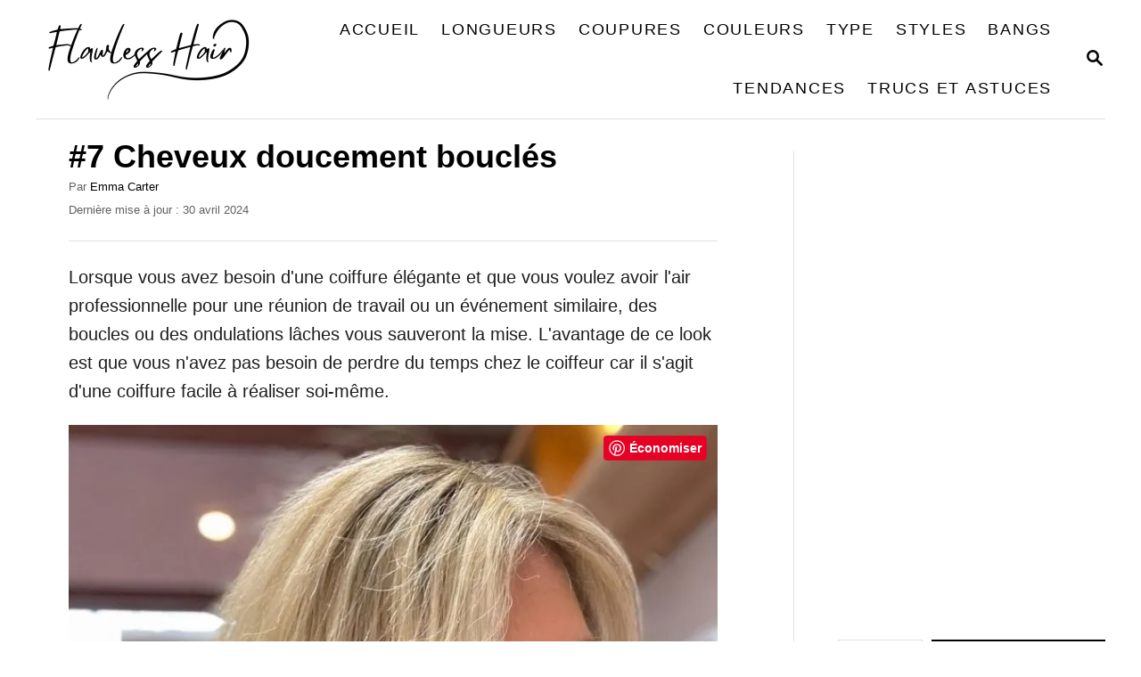

--- FILE ---
content_type: text/html; charset=UTF-8
request_url: https://flawlesshair.com/fr/7-cheveux-doucement-boucles/
body_size: 15121
content:
<!DOCTYPE html><html lang="fr-FR" prefix="og: https://ogp.me/ns#">
	<head>
				<meta charset="UTF-8">
		<meta name="viewport" content="width=device-width, initial-scale=1.0">
		<meta http-equiv="X-UA-Compatible" content="ie=edge">
		<!-- Hubbub v.1.35.1 https://morehubbub.com/ -->
<meta property="og:locale" content="fr_FR" />
<meta property="og:type" content="article" />
<meta property="og:title" content="#7 Cheveux doucement bouclés" />
<meta property="og:description" content="Lorsque vous avez besoin d&#039;une coiffure élégante et que vous voulez avoir l&#039;air professionnelle pour une réunion de travail ou un événement similaire, des boucles ou des ondulations lâches vous sauveront la mise. Ce qui est bien avec ce look, c&#039;est que" />
<meta property="og:url" content="https://flawlesshair.com/fr/7-cheveux-doucement-boucles/" />
<meta property="og:site_name" content="Des cheveux impeccables" />
<meta property="og:updated_time" content="2024-04-30T12:04:19+00:00" />
<meta property="article:published_time" content="2023-04-30T12:03:00+00:00" />
<meta property="article:modified_time" content="2024-04-30T12:04:19+00:00" />
<meta name="twitter:card" content="summary_large_image" />
<meta name="twitter:title" content="#7 Cheveux doucement bouclés" />
<meta name="twitter:description" content="Lorsque vous avez besoin d&#039;une coiffure élégante et que vous voulez avoir l&#039;air professionnelle pour une réunion de travail ou un événement similaire, des boucles ou des ondulations lâches vous sauveront la mise. Ce qui est bien avec ce look, c&#039;est que" />
<meta class="flipboard-article" content="Whenever you need an elegant hairstyle and want to look professional for a work gathering or some similar event, loose curls or waves will save the day. The good thing about this look is that" />
<!-- Hubbub v.1.35.1 https://morehubbub.com/ -->

<!-- Optimisation des moteurs de recherche par Rank Math - https://rankmath.com/ -->
<title>#7 Cheveux bouclés en douceur - Cheveux impeccables</title>
<meta name="description" content="Lorsque vous avez besoin d&#039;une coiffure élégante et que vous voulez avoir l&#039;air professionnelle pour une réunion de travail ou un événement similaire, des boucles ou des ondulations lâches vous sauveront la mise. Les"/>
<meta name="robots" content="index, follow, max-snippet:-1, max-video-preview:-1, max-image-preview:large"/>
<link rel="canonical" href="https://flawlesshair.com/fr/7-cheveux-doucement-boucles/" />
<meta property="og:locale" content="fr_FR" />
<meta property="og:type" content="article" />
<meta property="og:title" content="#7 Cheveux bouclés en douceur - Cheveux impeccables" />
<meta property="og:description" content="Lorsque vous avez besoin d&#039;une coiffure élégante et que vous voulez avoir l&#039;air professionnelle pour une réunion de travail ou un événement similaire, des boucles ou des ondulations lâches vous sauveront la mise. Les" />
<meta property="og:url" content="https://flawlesshair.com/fr/7-cheveux-doucement-boucles/" />
<meta property="og:site_name" content="Des cheveux impeccables" />
<meta property="article:section" content="Non classé" />
<meta property="og:updated_time" content="2024-04-30T12:04:19+02:00" />
<meta property="og:image" content="https://flawlesshair.com/wp-content/uploads/2023/11/Softly-Curled-Hair.jpg" />
<meta property="og:image:secure_url" content="https://flawlesshair.com/wp-content/uploads/2023/11/Softly-Curled-Hair.jpg" />
<meta property="og:image:width" content="1080" />
<meta property="og:image:height" content="1350" />
<meta property="og:image:alt" content="Des cheveux doucement bouclés" />
<meta property="og:image:type" content="image/jpeg" />
<meta property="article:published_time" content="2023-04-30T12:03:00+02:00" />
<meta property="article:modified_time" content="2024-04-30T12:04:19+02:00" />
<meta name="twitter:card" content="summary_large_image" />
<meta name="twitter:title" content="#7 Cheveux bouclés en douceur - Cheveux impeccables" />
<meta name="twitter:description" content="Lorsque vous avez besoin d&#039;une coiffure élégante et que vous voulez avoir l&#039;air professionnelle pour une réunion de travail ou un événement similaire, des boucles ou des ondulations lâches vous sauveront la mise. Les" />
<meta name="twitter:image" content="https://flawlesshair.com/wp-content/uploads/2023/11/Softly-Curled-Hair.jpg" />
<meta name="twitter:label1" content="Écrit par" />
<meta name="twitter:data1" content="Emma Carter" />
<meta name="twitter:label2" content="Temps de lecture" />
<meta name="twitter:data2" content="Moins d’une minute" />
<script type="application/ld+json" class="rank-math-schema">{
    "@context": "https:\/\/schema.org",
    "@graph": [
        {
            "@type": [
                "Person",
                "Organization"
            ],
            "@id": "https:\/\/flawlesshair.com\/fr\/#person",
            "name": "amar"
        },
        {
            "@type": "WebSite",
            "@id": "https:\/\/flawlesshair.com\/fr\/#website",
            "url": "https:\/\/flawlesshair.com\/fr",
            "name": "Des cheveux impeccables",
            "publisher": {
                "@id": "https:\/\/flawlesshair.com\/fr\/#person"
            },
            "inLanguage": "fr-FR"
        },
        {
            "@type": "ImageObject",
            "@id": "https:\/\/flawlesshair.com\/wp-content\/uploads\/2023\/11\/Softly-Curled-Hair.jpg",
            "url": "https:\/\/flawlesshair.com\/wp-content\/uploads\/2023\/11\/Softly-Curled-Hair.jpg",
            "width": "200",
            "height": "200",
            "inLanguage": "fr-FR"
        },
        {
            "@type": "WebPage",
            "@id": "https:\/\/flawlesshair.com\/fr\/7-cheveux-doucement-boucles\/#webpage",
            "url": "https:\/\/flawlesshair.com\/fr\/7-cheveux-doucement-boucles\/",
            "name": "#7 Cheveux boucl\u00e9s en douceur - Cheveux impeccables",
            "datePublished": "2023-04-30T12:03:00+02:00",
            "dateModified": "2024-04-30T12:04:19+02:00",
            "isPartOf": {
                "@id": "https:\/\/flawlesshair.com\/fr\/#website"
            },
            "primaryImageOfPage": {
                "@id": "https:\/\/flawlesshair.com\/wp-content\/uploads\/2023\/11\/Softly-Curled-Hair.jpg"
            },
            "inLanguage": "fr-FR"
        },
        {
            "@type": "Person",
            "@id": "https:\/\/flawlesshair.com\/fr\/author\/emma\/",
            "name": "Emma Carter",
            "url": "https:\/\/flawlesshair.com\/fr\/author\/emma\/",
            "image": {
                "@type": "ImageObject",
                "@id": "https:\/\/secure.gravatar.com\/avatar\/f98f399463077fd04ac1e6f1238e71df416f3f052ce7907bb20762b192203e37?s=96&amp;d=mm&amp;r=g",
                "url": "https:\/\/secure.gravatar.com\/avatar\/f98f399463077fd04ac1e6f1238e71df416f3f052ce7907bb20762b192203e37?s=96&amp;d=mm&amp;r=g",
                "caption": "Emma Carter",
                "inLanguage": "fr-FR"
            }
        },
        {
            "@type": "BlogPosting",
            "headline": "#7 Softly Curled Hair - Flawless Hair",
            "datePublished": "2023-04-30T12:03:00+02:00",
            "dateModified": "2024-04-30T12:04:19+02:00",
            "articleSection": "Uncategorized",
            "author": {
                "@id": "https:\/\/flawlesshair.com\/fr\/author\/emma\/",
                "name": "Emma Carter"
            },
            "publisher": {
                "@id": "https:\/\/flawlesshair.com\/fr\/#person"
            },
            "description": "Lorsque vous avez besoin d'une coiffure \u00e9l\u00e9gante et que vous voulez avoir l'air professionnelle pour une r\u00e9union de travail ou un \u00e9v\u00e9nement similaire, des boucles ou des ondulations l\u00e2ches vous sauveront la mise. Les",
            "name": "#7 Cheveux boucl\u00e9s en douceur - Cheveux impeccables",
            "@id": "https:\/\/flawlesshair.com\/fr\/7-cheveux-doucement-boucles\/#richSnippet",
            "isPartOf": {
                "@id": "https:\/\/flawlesshair.com\/fr\/7-cheveux-doucement-boucles\/#webpage"
            },
            "image": {
                "@id": "https:\/\/flawlesshair.com\/wp-content\/uploads\/2023\/11\/Softly-Curled-Hair.jpg"
            },
            "inLanguage": "fr-FR",
            "mainEntityOfPage": {
                "@id": "https:\/\/flawlesshair.com\/fr\/7-cheveux-doucement-boucles\/#webpage"
            }
        }
    ]
}</script>
<!-- /Extension Rank Math WordPress SEO -->

<link rel='dns-prefetch' href='//scripts.mediavine.com' />
<link rel='dns-prefetch' href='//www.googletagmanager.com' />
<link rel="alternate" type="application/rss+xml" title="Flawless Hair &raquo; Flux" href="https://flawlesshair.com/fr/feed/" />
<link rel="alternate" type="application/rss+xml" title="Flawless Hair &raquo; Flux des commentaires" href="https://flawlesshair.com/fr/comments/feed/" />
<link rel="alternate" title="oEmbed (JSON)" type="application/json+oembed" href="https://flawlesshair.com/fr/wp-json/oembed/1.0/embed?url=https%3A%2F%2Fflawlesshair.com%2Ffr%2F7-cheveux-doucement-boucles%2F" />
<link rel="alternate" title="oEmbed (XML)" type="text/xml+oembed" href="https://flawlesshair.com/fr/wp-json/oembed/1.0/embed?url=https%3A%2F%2Fflawlesshair.com%2Ffr%2F7-cheveux-doucement-boucles%2F&#038;format=xml" />
<style type="text/css" id="mv-trellis-custom-css">:root{--mv-trellis-color-link:var(--mv-trellis-color-primary);--mv-trellis-color-link-hover:var(--mv-trellis-color-secondary);--mv-trellis-font-body:system,BlinkMacSystemFont,-apple-system,".SFNSText-Regular","San Francisco","Roboto","Segoe UI","Helvetica Neue","Lucida Grande",sans-serif;--mv-trellis-font-heading:system,BlinkMacSystemFont,-apple-system,".SFNSText-Regular","San Francisco","Roboto","Segoe UI","Helvetica Neue","Lucida Grande",sans-serif;--mv-trellis-font-size-ex-sm:0.83375rem;--mv-trellis-font-size-sm:1.09375rem;--mv-trellis-font-size:1.25rem;--mv-trellis-font-size-lg:1.40625rem;--mv-trellis-color-primary:#000000;--mv-trellis-color-secondary:#5c5b5b;--mv-trellis-max-logo-size:100px;--mv-trellis-gutter-small:6px;--mv-trellis-gutter:12px;--mv-trellis-gutter-double:24px;--mv-trellis-gutter-large:24px;--mv-trellis-h1-font-color:#000000;--mv-trellis-h1-font-size:2.25rem;}</style><style id='wp-img-auto-sizes-contain-inline-css' type='text/css'>
img:is([sizes=auto i],[sizes^="auto," i]){contain-intrinsic-size:3000px 1500px}
/*# sourceURL=wp-img-auto-sizes-contain-inline-css */
</style>
<style id='wp-block-library-inline-css' type='text/css'>
:root{--wp-block-synced-color:#7a00df;--wp-block-synced-color--rgb:122,0,223;--wp-bound-block-color:var(--wp-block-synced-color);--wp-editor-canvas-background:#ddd;--wp-admin-theme-color:#007cba;--wp-admin-theme-color--rgb:0,124,186;--wp-admin-theme-color-darker-10:#006ba1;--wp-admin-theme-color-darker-10--rgb:0,107,160.5;--wp-admin-theme-color-darker-20:#005a87;--wp-admin-theme-color-darker-20--rgb:0,90,135;--wp-admin-border-width-focus:2px}@media (min-resolution:192dpi){:root{--wp-admin-border-width-focus:1.5px}}.wp-element-button{cursor:pointer}:root .has-very-light-gray-background-color{background-color:#eee}:root .has-very-dark-gray-background-color{background-color:#313131}:root .has-very-light-gray-color{color:#eee}:root .has-very-dark-gray-color{color:#313131}:root .has-vivid-green-cyan-to-vivid-cyan-blue-gradient-background{background:linear-gradient(135deg,#00d084,#0693e3)}:root .has-purple-crush-gradient-background{background:linear-gradient(135deg,#34e2e4,#4721fb 50%,#ab1dfe)}:root .has-hazy-dawn-gradient-background{background:linear-gradient(135deg,#faaca8,#dad0ec)}:root .has-subdued-olive-gradient-background{background:linear-gradient(135deg,#fafae1,#67a671)}:root .has-atomic-cream-gradient-background{background:linear-gradient(135deg,#fdd79a,#004a59)}:root .has-nightshade-gradient-background{background:linear-gradient(135deg,#330968,#31cdcf)}:root .has-midnight-gradient-background{background:linear-gradient(135deg,#020381,#2874fc)}:root{--wp--preset--font-size--normal:16px;--wp--preset--font-size--huge:42px}.has-regular-font-size{font-size:1em}.has-larger-font-size{font-size:2.625em}.has-normal-font-size{font-size:var(--wp--preset--font-size--normal)}.has-huge-font-size{font-size:var(--wp--preset--font-size--huge)}.has-text-align-center{text-align:center}.has-text-align-left{text-align:left}.has-text-align-right{text-align:right}.has-fit-text{white-space:nowrap!important}#end-resizable-editor-section{display:none}.aligncenter{clear:both}.items-justified-left{justify-content:flex-start}.items-justified-center{justify-content:center}.items-justified-right{justify-content:flex-end}.items-justified-space-between{justify-content:space-between}.screen-reader-text{border:0;clip-path:inset(50%);height:1px;margin:-1px;overflow:hidden;padding:0;position:absolute;width:1px;word-wrap:normal!important}.screen-reader-text:focus{background-color:#ddd;clip-path:none;color:#444;display:block;font-size:1em;height:auto;left:5px;line-height:normal;padding:15px 23px 14px;text-decoration:none;top:5px;width:auto;z-index:100000}html :where(.has-border-color){border-style:solid}html :where([style*=border-top-color]){border-top-style:solid}html :where([style*=border-right-color]){border-right-style:solid}html :where([style*=border-bottom-color]){border-bottom-style:solid}html :where([style*=border-left-color]){border-left-style:solid}html :where([style*=border-width]){border-style:solid}html :where([style*=border-top-width]){border-top-style:solid}html :where([style*=border-right-width]){border-right-style:solid}html :where([style*=border-bottom-width]){border-bottom-style:solid}html :where([style*=border-left-width]){border-left-style:solid}html :where(img[class*=wp-image-]){height:auto;max-width:100%}:where(figure){margin:0 0 1em}html :where(.is-position-sticky){--wp-admin--admin-bar--position-offset:var(--wp-admin--admin-bar--height,0px)}@media screen and (max-width:600px){html :where(.is-position-sticky){--wp-admin--admin-bar--position-offset:0px}}

/*# sourceURL=wp-block-library-inline-css */
</style><style id='wp-block-image-inline-css' type='text/css'>
.wp-block-image>a,.wp-block-image>figure>a{display:inline-block}.wp-block-image img{box-sizing:border-box;height:auto;max-width:100%;vertical-align:bottom}@media not (prefers-reduced-motion){.wp-block-image img.hide{visibility:hidden}.wp-block-image img.show{animation:show-content-image .4s}}.wp-block-image[style*=border-radius] img,.wp-block-image[style*=border-radius]>a{border-radius:inherit}.wp-block-image.has-custom-border img{box-sizing:border-box}.wp-block-image.aligncenter{text-align:center}.wp-block-image.alignfull>a,.wp-block-image.alignwide>a{width:100%}.wp-block-image.alignfull img,.wp-block-image.alignwide img{height:auto;width:100%}.wp-block-image .aligncenter,.wp-block-image .alignleft,.wp-block-image .alignright,.wp-block-image.aligncenter,.wp-block-image.alignleft,.wp-block-image.alignright{display:table}.wp-block-image .aligncenter>figcaption,.wp-block-image .alignleft>figcaption,.wp-block-image .alignright>figcaption,.wp-block-image.aligncenter>figcaption,.wp-block-image.alignleft>figcaption,.wp-block-image.alignright>figcaption{caption-side:bottom;display:table-caption}.wp-block-image .alignleft{float:left;margin:.5em 1em .5em 0}.wp-block-image .alignright{float:right;margin:.5em 0 .5em 1em}.wp-block-image .aligncenter{margin-left:auto;margin-right:auto}.wp-block-image :where(figcaption){margin-bottom:1em;margin-top:.5em}.wp-block-image.is-style-circle-mask img{border-radius:9999px}@supports ((-webkit-mask-image:none) or (mask-image:none)) or (-webkit-mask-image:none){.wp-block-image.is-style-circle-mask img{border-radius:0;-webkit-mask-image:url('data:image/svg+xml;utf8,<svg viewBox="0 0 100 100" xmlns="http://www.w3.org/2000/svg"><circle cx="50" cy="50" r="50"/></svg>');mask-image:url('data:image/svg+xml;utf8,<svg viewBox="0 0 100 100" xmlns="http://www.w3.org/2000/svg"><circle cx="50" cy="50" r="50"/></svg>');mask-mode:alpha;-webkit-mask-position:center;mask-position:center;-webkit-mask-repeat:no-repeat;mask-repeat:no-repeat;-webkit-mask-size:contain;mask-size:contain}}:root :where(.wp-block-image.is-style-rounded img,.wp-block-image .is-style-rounded img){border-radius:9999px}.wp-block-image figure{margin:0}.wp-lightbox-container{display:flex;flex-direction:column;position:relative}.wp-lightbox-container img{cursor:zoom-in}.wp-lightbox-container img:hover+button{opacity:1}.wp-lightbox-container button{align-items:center;backdrop-filter:blur(16px) saturate(180%);background-color:#5a5a5a40;border:none;border-radius:4px;cursor:zoom-in;display:flex;height:20px;justify-content:center;opacity:0;padding:0;position:absolute;right:16px;text-align:center;top:16px;width:20px;z-index:100}@media not (prefers-reduced-motion){.wp-lightbox-container button{transition:opacity .2s ease}}.wp-lightbox-container button:focus-visible{outline:3px auto #5a5a5a40;outline:3px auto -webkit-focus-ring-color;outline-offset:3px}.wp-lightbox-container button:hover{cursor:pointer;opacity:1}.wp-lightbox-container button:focus{opacity:1}.wp-lightbox-container button:focus,.wp-lightbox-container button:hover,.wp-lightbox-container button:not(:hover):not(:active):not(.has-background){background-color:#5a5a5a40;border:none}.wp-lightbox-overlay{box-sizing:border-box;cursor:zoom-out;height:100vh;left:0;overflow:hidden;position:fixed;top:0;visibility:hidden;width:100%;z-index:100000}.wp-lightbox-overlay .close-button{align-items:center;cursor:pointer;display:flex;justify-content:center;min-height:40px;min-width:40px;padding:0;position:absolute;right:calc(env(safe-area-inset-right) + 16px);top:calc(env(safe-area-inset-top) + 16px);z-index:5000000}.wp-lightbox-overlay .close-button:focus,.wp-lightbox-overlay .close-button:hover,.wp-lightbox-overlay .close-button:not(:hover):not(:active):not(.has-background){background:none;border:none}.wp-lightbox-overlay .lightbox-image-container{height:var(--wp--lightbox-container-height);left:50%;overflow:hidden;position:absolute;top:50%;transform:translate(-50%,-50%);transform-origin:top left;width:var(--wp--lightbox-container-width);z-index:9999999999}.wp-lightbox-overlay .wp-block-image{align-items:center;box-sizing:border-box;display:flex;height:100%;justify-content:center;margin:0;position:relative;transform-origin:0 0;width:100%;z-index:3000000}.wp-lightbox-overlay .wp-block-image img{height:var(--wp--lightbox-image-height);min-height:var(--wp--lightbox-image-height);min-width:var(--wp--lightbox-image-width);width:var(--wp--lightbox-image-width)}.wp-lightbox-overlay .wp-block-image figcaption{display:none}.wp-lightbox-overlay button{background:none;border:none}.wp-lightbox-overlay .scrim{background-color:#fff;height:100%;opacity:.9;position:absolute;width:100%;z-index:2000000}.wp-lightbox-overlay.active{visibility:visible}@media not (prefers-reduced-motion){.wp-lightbox-overlay.active{animation:turn-on-visibility .25s both}.wp-lightbox-overlay.active img{animation:turn-on-visibility .35s both}.wp-lightbox-overlay.show-closing-animation:not(.active){animation:turn-off-visibility .35s both}.wp-lightbox-overlay.show-closing-animation:not(.active) img{animation:turn-off-visibility .25s both}.wp-lightbox-overlay.zoom.active{animation:none;opacity:1;visibility:visible}.wp-lightbox-overlay.zoom.active .lightbox-image-container{animation:lightbox-zoom-in .4s}.wp-lightbox-overlay.zoom.active .lightbox-image-container img{animation:none}.wp-lightbox-overlay.zoom.active .scrim{animation:turn-on-visibility .4s forwards}.wp-lightbox-overlay.zoom.show-closing-animation:not(.active){animation:none}.wp-lightbox-overlay.zoom.show-closing-animation:not(.active) .lightbox-image-container{animation:lightbox-zoom-out .4s}.wp-lightbox-overlay.zoom.show-closing-animation:not(.active) .lightbox-image-container img{animation:none}.wp-lightbox-overlay.zoom.show-closing-animation:not(.active) .scrim{animation:turn-off-visibility .4s forwards}}@keyframes show-content-image{0%{visibility:hidden}99%{visibility:hidden}to{visibility:visible}}@keyframes turn-on-visibility{0%{opacity:0}to{opacity:1}}@keyframes turn-off-visibility{0%{opacity:1;visibility:visible}99%{opacity:0;visibility:visible}to{opacity:0;visibility:hidden}}@keyframes lightbox-zoom-in{0%{transform:translate(calc((-100vw + var(--wp--lightbox-scrollbar-width))/2 + var(--wp--lightbox-initial-left-position)),calc(-50vh + var(--wp--lightbox-initial-top-position))) scale(var(--wp--lightbox-scale))}to{transform:translate(-50%,-50%) scale(1)}}@keyframes lightbox-zoom-out{0%{transform:translate(-50%,-50%) scale(1);visibility:visible}99%{visibility:visible}to{transform:translate(calc((-100vw + var(--wp--lightbox-scrollbar-width))/2 + var(--wp--lightbox-initial-left-position)),calc(-50vh + var(--wp--lightbox-initial-top-position))) scale(var(--wp--lightbox-scale));visibility:hidden}}
/*# sourceURL=https://flawlesshair.com/wp-includes/blocks/image/style.min.css */
</style>
<style id='wp-block-search-inline-css' type='text/css'>
.wp-block-search__button{margin-left:10px;word-break:normal}.wp-block-search__button.has-icon{line-height:0}.wp-block-search__button svg{height:1.25em;min-height:24px;min-width:24px;width:1.25em;fill:currentColor;vertical-align:text-bottom}:where(.wp-block-search__button){border:1px solid #ccc;padding:6px 10px}.wp-block-search__inside-wrapper{display:flex;flex:auto;flex-wrap:nowrap;max-width:100%}.wp-block-search__label{width:100%}.wp-block-search.wp-block-search__button-only .wp-block-search__button{box-sizing:border-box;display:flex;flex-shrink:0;justify-content:center;margin-left:0;max-width:100%}.wp-block-search.wp-block-search__button-only .wp-block-search__inside-wrapper{min-width:0!important;transition-property:width}.wp-block-search.wp-block-search__button-only .wp-block-search__input{flex-basis:100%;transition-duration:.3s}.wp-block-search.wp-block-search__button-only.wp-block-search__searchfield-hidden,.wp-block-search.wp-block-search__button-only.wp-block-search__searchfield-hidden .wp-block-search__inside-wrapper{overflow:hidden}.wp-block-search.wp-block-search__button-only.wp-block-search__searchfield-hidden .wp-block-search__input{border-left-width:0!important;border-right-width:0!important;flex-basis:0;flex-grow:0;margin:0;min-width:0!important;padding-left:0!important;padding-right:0!important;width:0!important}:where(.wp-block-search__input){appearance:none;border:1px solid #949494;flex-grow:1;font-family:inherit;font-size:inherit;font-style:inherit;font-weight:inherit;letter-spacing:inherit;line-height:inherit;margin-left:0;margin-right:0;min-width:3rem;padding:8px;text-decoration:unset!important;text-transform:inherit}:where(.wp-block-search__button-inside .wp-block-search__inside-wrapper){background-color:#fff;border:1px solid #949494;box-sizing:border-box;padding:4px}:where(.wp-block-search__button-inside .wp-block-search__inside-wrapper) .wp-block-search__input{border:none;border-radius:0;padding:0 4px}:where(.wp-block-search__button-inside .wp-block-search__inside-wrapper) .wp-block-search__input:focus{outline:none}:where(.wp-block-search__button-inside .wp-block-search__inside-wrapper) :where(.wp-block-search__button){padding:4px 8px}.wp-block-search.aligncenter .wp-block-search__inside-wrapper{margin:auto}.wp-block[data-align=right] .wp-block-search.wp-block-search__button-only .wp-block-search__inside-wrapper{float:right}
/*# sourceURL=https://flawlesshair.com/wp-includes/blocks/search/style.min.css */
</style>
<style id='wp-block-group-inline-css' type='text/css'>
.wp-block-group{box-sizing:border-box}:where(.wp-block-group.wp-block-group-is-layout-constrained){position:relative}
/*# sourceURL=https://flawlesshair.com/wp-includes/blocks/group/style.min.css */
</style>
<style id='wp-block-paragraph-inline-css' type='text/css'>
.is-small-text{font-size:.875em}.is-regular-text{font-size:1em}.is-large-text{font-size:2.25em}.is-larger-text{font-size:3em}.has-drop-cap:not(:focus):first-letter{float:left;font-size:8.4em;font-style:normal;font-weight:100;line-height:.68;margin:.05em .1em 0 0;text-transform:uppercase}body.rtl .has-drop-cap:not(:focus):first-letter{float:none;margin-left:.1em}p.has-drop-cap.has-background{overflow:hidden}:root :where(p.has-background){padding:1.25em 2.375em}:where(p.has-text-color:not(.has-link-color)) a{color:inherit}p.has-text-align-left[style*="writing-mode:vertical-lr"],p.has-text-align-right[style*="writing-mode:vertical-rl"]{rotate:180deg}
/*# sourceURL=https://flawlesshair.com/wp-includes/blocks/paragraph/style.min.css */
</style>
<style id='global-styles-inline-css' type='text/css'>
:root{--wp--preset--aspect-ratio--square: 1;--wp--preset--aspect-ratio--4-3: 4/3;--wp--preset--aspect-ratio--3-4: 3/4;--wp--preset--aspect-ratio--3-2: 3/2;--wp--preset--aspect-ratio--2-3: 2/3;--wp--preset--aspect-ratio--16-9: 16/9;--wp--preset--aspect-ratio--9-16: 9/16;--wp--preset--color--black: #000000;--wp--preset--color--cyan-bluish-gray: #abb8c3;--wp--preset--color--white: #ffffff;--wp--preset--color--pale-pink: #f78da7;--wp--preset--color--vivid-red: #cf2e2e;--wp--preset--color--luminous-vivid-orange: #ff6900;--wp--preset--color--luminous-vivid-amber: #fcb900;--wp--preset--color--light-green-cyan: #7bdcb5;--wp--preset--color--vivid-green-cyan: #00d084;--wp--preset--color--pale-cyan-blue: #8ed1fc;--wp--preset--color--vivid-cyan-blue: #0693e3;--wp--preset--color--vivid-purple: #9b51e0;--wp--preset--gradient--vivid-cyan-blue-to-vivid-purple: linear-gradient(135deg,rgb(6,147,227) 0%,rgb(155,81,224) 100%);--wp--preset--gradient--light-green-cyan-to-vivid-green-cyan: linear-gradient(135deg,rgb(122,220,180) 0%,rgb(0,208,130) 100%);--wp--preset--gradient--luminous-vivid-amber-to-luminous-vivid-orange: linear-gradient(135deg,rgb(252,185,0) 0%,rgb(255,105,0) 100%);--wp--preset--gradient--luminous-vivid-orange-to-vivid-red: linear-gradient(135deg,rgb(255,105,0) 0%,rgb(207,46,46) 100%);--wp--preset--gradient--very-light-gray-to-cyan-bluish-gray: linear-gradient(135deg,rgb(238,238,238) 0%,rgb(169,184,195) 100%);--wp--preset--gradient--cool-to-warm-spectrum: linear-gradient(135deg,rgb(74,234,220) 0%,rgb(151,120,209) 20%,rgb(207,42,186) 40%,rgb(238,44,130) 60%,rgb(251,105,98) 80%,rgb(254,248,76) 100%);--wp--preset--gradient--blush-light-purple: linear-gradient(135deg,rgb(255,206,236) 0%,rgb(152,150,240) 100%);--wp--preset--gradient--blush-bordeaux: linear-gradient(135deg,rgb(254,205,165) 0%,rgb(254,45,45) 50%,rgb(107,0,62) 100%);--wp--preset--gradient--luminous-dusk: linear-gradient(135deg,rgb(255,203,112) 0%,rgb(199,81,192) 50%,rgb(65,88,208) 100%);--wp--preset--gradient--pale-ocean: linear-gradient(135deg,rgb(255,245,203) 0%,rgb(182,227,212) 50%,rgb(51,167,181) 100%);--wp--preset--gradient--electric-grass: linear-gradient(135deg,rgb(202,248,128) 0%,rgb(113,206,126) 100%);--wp--preset--gradient--midnight: linear-gradient(135deg,rgb(2,3,129) 0%,rgb(40,116,252) 100%);--wp--preset--font-size--small: 13px;--wp--preset--font-size--medium: 20px;--wp--preset--font-size--large: 36px;--wp--preset--font-size--x-large: 42px;--wp--preset--spacing--20: 0.44rem;--wp--preset--spacing--30: 0.67rem;--wp--preset--spacing--40: 1rem;--wp--preset--spacing--50: 1.5rem;--wp--preset--spacing--60: 2.25rem;--wp--preset--spacing--70: 3.38rem;--wp--preset--spacing--80: 5.06rem;--wp--preset--shadow--natural: 6px 6px 9px rgba(0, 0, 0, 0.2);--wp--preset--shadow--deep: 12px 12px 50px rgba(0, 0, 0, 0.4);--wp--preset--shadow--sharp: 6px 6px 0px rgba(0, 0, 0, 0.2);--wp--preset--shadow--outlined: 6px 6px 0px -3px rgb(255, 255, 255), 6px 6px rgb(0, 0, 0);--wp--preset--shadow--crisp: 6px 6px 0px rgb(0, 0, 0);}:where(.is-layout-flex){gap: 0.5em;}:where(.is-layout-grid){gap: 0.5em;}body .is-layout-flex{display: flex;}.is-layout-flex{flex-wrap: wrap;align-items: center;}.is-layout-flex > :is(*, div){margin: 0;}body .is-layout-grid{display: grid;}.is-layout-grid > :is(*, div){margin: 0;}:where(.wp-block-columns.is-layout-flex){gap: 2em;}:where(.wp-block-columns.is-layout-grid){gap: 2em;}:where(.wp-block-post-template.is-layout-flex){gap: 1.25em;}:where(.wp-block-post-template.is-layout-grid){gap: 1.25em;}.has-black-color{color: var(--wp--preset--color--black) !important;}.has-cyan-bluish-gray-color{color: var(--wp--preset--color--cyan-bluish-gray) !important;}.has-white-color{color: var(--wp--preset--color--white) !important;}.has-pale-pink-color{color: var(--wp--preset--color--pale-pink) !important;}.has-vivid-red-color{color: var(--wp--preset--color--vivid-red) !important;}.has-luminous-vivid-orange-color{color: var(--wp--preset--color--luminous-vivid-orange) !important;}.has-luminous-vivid-amber-color{color: var(--wp--preset--color--luminous-vivid-amber) !important;}.has-light-green-cyan-color{color: var(--wp--preset--color--light-green-cyan) !important;}.has-vivid-green-cyan-color{color: var(--wp--preset--color--vivid-green-cyan) !important;}.has-pale-cyan-blue-color{color: var(--wp--preset--color--pale-cyan-blue) !important;}.has-vivid-cyan-blue-color{color: var(--wp--preset--color--vivid-cyan-blue) !important;}.has-vivid-purple-color{color: var(--wp--preset--color--vivid-purple) !important;}.has-black-background-color{background-color: var(--wp--preset--color--black) !important;}.has-cyan-bluish-gray-background-color{background-color: var(--wp--preset--color--cyan-bluish-gray) !important;}.has-white-background-color{background-color: var(--wp--preset--color--white) !important;}.has-pale-pink-background-color{background-color: var(--wp--preset--color--pale-pink) !important;}.has-vivid-red-background-color{background-color: var(--wp--preset--color--vivid-red) !important;}.has-luminous-vivid-orange-background-color{background-color: var(--wp--preset--color--luminous-vivid-orange) !important;}.has-luminous-vivid-amber-background-color{background-color: var(--wp--preset--color--luminous-vivid-amber) !important;}.has-light-green-cyan-background-color{background-color: var(--wp--preset--color--light-green-cyan) !important;}.has-vivid-green-cyan-background-color{background-color: var(--wp--preset--color--vivid-green-cyan) !important;}.has-pale-cyan-blue-background-color{background-color: var(--wp--preset--color--pale-cyan-blue) !important;}.has-vivid-cyan-blue-background-color{background-color: var(--wp--preset--color--vivid-cyan-blue) !important;}.has-vivid-purple-background-color{background-color: var(--wp--preset--color--vivid-purple) !important;}.has-black-border-color{border-color: var(--wp--preset--color--black) !important;}.has-cyan-bluish-gray-border-color{border-color: var(--wp--preset--color--cyan-bluish-gray) !important;}.has-white-border-color{border-color: var(--wp--preset--color--white) !important;}.has-pale-pink-border-color{border-color: var(--wp--preset--color--pale-pink) !important;}.has-vivid-red-border-color{border-color: var(--wp--preset--color--vivid-red) !important;}.has-luminous-vivid-orange-border-color{border-color: var(--wp--preset--color--luminous-vivid-orange) !important;}.has-luminous-vivid-amber-border-color{border-color: var(--wp--preset--color--luminous-vivid-amber) !important;}.has-light-green-cyan-border-color{border-color: var(--wp--preset--color--light-green-cyan) !important;}.has-vivid-green-cyan-border-color{border-color: var(--wp--preset--color--vivid-green-cyan) !important;}.has-pale-cyan-blue-border-color{border-color: var(--wp--preset--color--pale-cyan-blue) !important;}.has-vivid-cyan-blue-border-color{border-color: var(--wp--preset--color--vivid-cyan-blue) !important;}.has-vivid-purple-border-color{border-color: var(--wp--preset--color--vivid-purple) !important;}.has-vivid-cyan-blue-to-vivid-purple-gradient-background{background: var(--wp--preset--gradient--vivid-cyan-blue-to-vivid-purple) !important;}.has-light-green-cyan-to-vivid-green-cyan-gradient-background{background: var(--wp--preset--gradient--light-green-cyan-to-vivid-green-cyan) !important;}.has-luminous-vivid-amber-to-luminous-vivid-orange-gradient-background{background: var(--wp--preset--gradient--luminous-vivid-amber-to-luminous-vivid-orange) !important;}.has-luminous-vivid-orange-to-vivid-red-gradient-background{background: var(--wp--preset--gradient--luminous-vivid-orange-to-vivid-red) !important;}.has-very-light-gray-to-cyan-bluish-gray-gradient-background{background: var(--wp--preset--gradient--very-light-gray-to-cyan-bluish-gray) !important;}.has-cool-to-warm-spectrum-gradient-background{background: var(--wp--preset--gradient--cool-to-warm-spectrum) !important;}.has-blush-light-purple-gradient-background{background: var(--wp--preset--gradient--blush-light-purple) !important;}.has-blush-bordeaux-gradient-background{background: var(--wp--preset--gradient--blush-bordeaux) !important;}.has-luminous-dusk-gradient-background{background: var(--wp--preset--gradient--luminous-dusk) !important;}.has-pale-ocean-gradient-background{background: var(--wp--preset--gradient--pale-ocean) !important;}.has-electric-grass-gradient-background{background: var(--wp--preset--gradient--electric-grass) !important;}.has-midnight-gradient-background{background: var(--wp--preset--gradient--midnight) !important;}.has-small-font-size{font-size: var(--wp--preset--font-size--small) !important;}.has-medium-font-size{font-size: var(--wp--preset--font-size--medium) !important;}.has-large-font-size{font-size: var(--wp--preset--font-size--large) !important;}.has-x-large-font-size{font-size: var(--wp--preset--font-size--x-large) !important;}
/*# sourceURL=global-styles-inline-css */
</style>

<style id='classic-theme-styles-inline-css' type='text/css'>
/*! This file is auto-generated */
.wp-block-button__link{color:#fff;background-color:#32373c;border-radius:9999px;box-shadow:none;text-decoration:none;padding:calc(.667em + 2px) calc(1.333em + 2px);font-size:1.125em}.wp-block-file__button{background:#32373c;color:#fff;text-decoration:none}
/*# sourceURL=/wp-includes/css/classic-themes.min.css */
</style>
<link rel='stylesheet' id='trp-language-switcher-style-css' href='https://flawlesshair.com/wp-content/plugins/translatepress-multilingual/assets/css/trp-language-switcher.css?ver=2.9.20' type='text/css' media='all' />
<link rel="preload" class="mv-grow-style" href="https://flawlesshair.com/wp-content/plugins/social-pug/assets/dist/style-frontend-pro.css?ver=1.35.1" as="style"><noscript><link rel='stylesheet' id='dpsp-frontend-style-pro-css' href='https://flawlesshair.com/wp-content/plugins/social-pug/assets/dist/style-frontend-pro.css?ver=1.35.1' type='text/css' media='all' />
</noscript><link rel='stylesheet' id='mv-trellis-bamboo-css' href='https://flawlesshair.com/wp-content/themes/bamboo-trellis/assets/dist/css/main.1.0.0.css?ver=1.0.0' type='text/css' media='all' />
				<script id="mv-trellis-localModel" data-cfasync="false">
					window.$adManagementConfig = window.$adManagementConfig || {};
					window.$adManagementConfig.web = window.$adManagementConfig.web || {};
					window.$adManagementConfig.web.localModel = {"optimize_mobile_pagespeed":true,"optimize_desktop_pagespeed":true,"content_selector":".mvt-content","footer_selector":"footer.footer","content_selector_mobile":".mvt-content","comments_selector":"","sidebar_atf_selector":"","sidebar_atf_position":"afterend","sidebar_btf_selector":".mv-sticky-slot","sidebar_btf_position":"beforeend","content_stop_selector":"","sidebar_btf_stop_selector":"footer.footer","custom_css":"","ad_box":true,"sidebar_minimum_width":"1190","native_html_templates":{"feed":"<aside class=\"mv-trellis-native-ad-feed\"><div class=\"native-ad-image\" style=\"min-height:300px;min-width:300px;\"><div style=\"display: none;\" data-native-size=\"[300, 250]\" data-native-type=\"video\"><\/div><div style=\"width:300px;height:300px;\" data-native-size=\"[300,300]\" data-native-type=\"image\"><\/div><\/div><div class=\"native-content\"><img class=\"native-icon\" data-native-type=\"icon\" style=\"max-height: 50px; width: auto;\"><h2 data-native-len=\"80\" data-native-d-len=\"120\" data-native-type=\"title\"><\/h2><div data-native-len=\"140\" data-native-d-len=\"340\" data-native-type=\"body\"><\/div><div class=\"cta-container\"><div data-native-type=\"sponsoredBy\"><\/div><a rel=\"nonopener sponsor\" data-native-type=\"clickUrl\" class=\"button article-read-more\"><span data-native-type=\"cta\"><\/span><\/a><\/div><\/div><\/aside>","content":"<aside class=\"mv-trellis-native-ad-content\"><div class=\"native-ad-image\"><div style=\"display: none;\" data-native-size=\"[300, 250]\" data-native-type=\"video\"><\/div><div data-native-size=\"[300,300]\" data-native-type=\"image\"><\/div><\/div><div class=\"native-content\"><img class=\"native-icon\" data-native-type=\"icon\" style=\"max-height: 50px; width: auto;\"><h2 data-native-len=\"80\" data-native-d-len=\"120\" data-native-type=\"title\"><\/h2><div data-native-len=\"140\" data-native-d-len=\"340\" data-native-type=\"body\"><\/div><div class=\"cta-container\"><div data-native-type=\"sponsoredBy\"><\/div><a data-native-type=\"clickUrl\" class=\"button article-read-more\"><span data-native-type=\"cta\"><\/span><\/a><\/div><\/div><\/aside>","sidebar":"<aside class=\"mv-trellis-native-ad-sidebar\"><div class=\"native-ad-image\"><div style=\"display: none;\" data-native-size=\"[300, 250]\" data-native-type=\"video\"><\/div><div data-native-size=\"[300,300]\" data-native-type=\"image\"><\/div><\/div><img class=\"native-icon\" data-native-type=\"icon\" style=\"max-height: 50px; width: auto;\"><h3 data-native-len=\"80\"><a rel=\"nonopener sponsor\" data-native-type=\"title\"><\/a><\/h3><div data-native-len=\"140\" data-native-d-len=\"340\" data-native-type=\"body\"><\/div><div data-native-type=\"sponsoredBy\"><\/div><a data-native-type=\"clickUrl\" class=\"button article-read-more\"><span data-native-type=\"cta\"><\/span><\/a><\/aside>","sticky_sidebar":"<aside class=\"mv-trellis-native-ad-sticky-sidebar\"><div class=\"native-ad-image\"><div style=\"display: none;\" data-native-size=\"[300, 250]\" data-native-type=\"video\"><\/div><div data-native-size=\"[300,300]\" data-native-type=\"image\"><\/div><\/div><img class=\"native-icon\" data-native-type=\"icon\" style=\"max-height: 50px; width: auto;\"><h3 data-native-len=\"80\" data-native-type=\"title\"><\/h3><div data-native-len=\"140\" data-native-d-len=\"340\" data-native-type=\"body\"><\/div><div data-native-type=\"sponsoredBy\"><\/div><a data-native-type=\"clickUrl\" class=\"button article-read-more\"><span data-native-type=\"cta\"><\/span><\/a><\/aside>","adhesion":"<aside class=\"mv-trellis-native-ad-adhesion\"><div data-native-size=\"[100,100]\" data-native-type=\"image\"><\/div><div class=\"native-content\"><img class=\"native-icon\" data-native-type=\"icon\" style=\"max-height: 50px; width: auto;\"><div data-native-type=\"sponsoredBy\"><\/div><h6 data-native-len=\"80\" data-native-d-len=\"120\" data-native-type=\"title\"><\/h6><\/div><div class=\"cta-container\"><a class=\"button article-read-more\" data-native-type=\"clickUrl\"><span data-native-type=\"cta\"><\/span><\/a><\/div><\/aside>"}};
				</script>
			<script type="text/javascript" src="https://flawlesshair.com/wp-includes/js/jquery/jquery.min.js?ver=3.7.1" id="jquery-core-js"></script>
<script type="text/javascript" src="https://flawlesshair.com/wp-includes/js/jquery/jquery-migrate.min.js?ver=3.4.1" id="jquery-migrate-js"></script>
<script type="text/javascript" async="async" fetchpriority="high" data-noptimize="1" data-cfasync="false" src="https://scripts.mediavine.com/tags/flawless-hair.js?ver=6.9" id="mv-script-wrapper-js"></script>
<script type="text/javascript" id="ga/js-js" class="mv-trellis-script" src="https://www.googletagmanager.com/gtag/js?id=UA-250308476-1" defer data-noptimize data-handle="ga/js"></script>
<link rel="https://api.w.org/" href="https://flawlesshair.com/fr/wp-json/" /><link rel="alternate" title="JSON" type="application/json" href="https://flawlesshair.com/fr/wp-json/wp/v2/posts/49329" /><link rel="EditURI" type="application/rsd+xml" title="RSD" href="https://flawlesshair.com/xmlrpc.php?rsd" />
<meta name="generator" content="WordPress 6.9" />
<link rel='shortlink' href='https://flawlesshair.com/fr/?p=49329' />
<meta name="description" content="Lorsque vous avez besoin d&#039;une coiffure élégante et que vous voulez avoir l&#039;air professionnel pour une réunion de travail ou un événement similaire, des boucles ou des ondulations lâches ...">
<meta name="facebook-domain-verification" content="r9eg96zlorzb14kh6h76akvadjuymd" />
<script defer data-domain="flawlesshair.com" src="https://plausible.io/js/script.js"></script>
<link rel="alternate" hreflang="en-US" href="https://flawlesshair.com/7-softly-curled-hair/"/>
<link rel="alternate" hreflang="fr-FR" href="https://flawlesshair.com/fr/7-cheveux-doucement-boucles/"/>
<link rel="alternate" hreflang="it-IT" href="https://flawlesshair.com/it/7-capelli-morbidamente-arricciati/"/>
<link rel="alternate" hreflang="pt-PT" href="https://flawlesshair.com/pt/7-cabelos-suavemente-encaracolados/"/>
<link rel="alternate" hreflang="es-ES" href="https://flawlesshair.com/es/7-cabellos-suavemente-rizados/"/>
<link rel="alternate" hreflang="nl-NL" href="https://flawlesshair.com/nl/7-zacht-gekruld-haar/"/>
<link rel="alternate" hreflang="en" href="https://flawlesshair.com/7-softly-curled-hair/"/>
<link rel="alternate" hreflang="fr" href="https://flawlesshair.com/fr/7-cheveux-doucement-boucles/"/>
<link rel="alternate" hreflang="it" href="https://flawlesshair.com/it/7-capelli-morbidamente-arricciati/"/>
<link rel="alternate" hreflang="pt" href="https://flawlesshair.com/pt/7-cabelos-suavemente-encaracolados/"/>
<link rel="alternate" hreflang="es" href="https://flawlesshair.com/es/7-cabellos-suavemente-rizados/"/>
<link rel="alternate" hreflang="nl" href="https://flawlesshair.com/nl/7-zacht-gekruld-haar/"/>
<style type="text/css" id="mv-trellis-native-ads-css">:root{--mv-trellis-color-native-ad-background: var(--mv-trellis-color-background-accent,#fafafa);}[class*="mv-trellis-native-ad"]{display:flex;flex-direction:column;text-align:center;align-items:center;padding:10px;margin:15px 0;border-top:1px solid #eee;border-bottom:1px solid #eee;background-color:var(--mv-trellis-color-native-ad-background,#fafafa)}[class*="mv-trellis-native-ad"] [data-native-type="image"]{background-repeat:no-repeat;background-size:cover;background-position:center center;}[class*="mv-trellis-native-ad"] [data-native-type="sponsoredBy"]{font-size:0.875rem;text-decoration:none;transition:color .3s ease-in-out,background-color .3s ease-in-out;}[class*="mv-trellis-native-ad"] [data-native-type="title"]{line-height:1;margin:10px 0;max-width:100%;text-decoration:none;transition:color .3s ease-in-out,background-color .3s ease-in-out;}[class*="mv-trellis-native-ad"] [data-native-type="title"],[class*="mv-trellis-native-ad"] [data-native-type="sponsoredBy"]{color:var(--mv-trellis-color-link)}[class*="mv-trellis-native-ad"] [data-native-type="title"]:hover,[class*="mv-trellis-native-ad"] [data-native-type="sponsoredBy"]:hover{color:var(--mv-trellis-color-link-hover)}[class*="mv-trellis-native-ad"] [data-native-type="body"]{max-width:100%;}[class*="mv-trellis-native-ad"] .article-read-more{display:inline-block;font-size:0.875rem;line-height:1.25;margin-left:0px;margin-top:10px;padding:10px 20px;text-align:right;text-decoration:none;text-transform:uppercase;}@media only screen and (min-width:600px){.mv-trellis-native-ad-feed,.mv-trellis-native-ad-content{flex-direction:row;padding:0;text-align:left;}.mv-trellis-native-ad-feed .native-content,.mv-trellis-native-ad-content{padding:10px}}.mv-trellis-native-ad-feed [data-native-type="image"]{max-width:100%;height:auto;}.mv-trellis-native-ad-feed .cta-container,.mv-trellis-native-ad-content .cta-container{display:flex;flex-direction:column;align-items:center;}@media only screen and (min-width:600px){.mv-trellis-native-ad-feed .cta-container,.mv-trellis-native-ad-content .cta-container{flex-direction:row;align-items: flex-end;justify-content:space-between;}}@media only screen and (min-width:600px){.mv-trellis-native-ad-content{padding:0;}.mv-trellis-native-ad-content .native-content{max-width:calc(100% - 300px);padding:15px;}}.mv-trellis-native-ad-content [data-native-type="image"]{height:300px;max-width:100%;width:300px;}.mv-trellis-native-ad-sticky-sidebar,.mv-trellis-native-ad-sidebar{font-size:var(--mv-trellis-font-size-sm,0.875rem);margin:20px 0;max-width:300px;padding:0 0 var(--mv-trellis-gutter,20px);}.mv-trellis-native-ad-sticky-sidebar [data-native-type="image"],.mv-trellis-native-ad-sticky-sidebar [data-native-type="image"]{height:300px;margin:0 auto;max-width:100%;width:300px;}.mv-trellis-native-ad-sticky-sidebar [data-native-type="body"]{padding:0 var(--mv-trellis-gutter,20px);}.mv-trellis-native-ad-sticky-sidebar [data-native-type="sponsoredBy"],.mv-trellis-native-ad-sticky-sidebar [data-native-type="sponsoredBy"]{display:inline-block}.mv-trellis-native-ad-sticky-sidebar h3,.mv-trellis-native-ad-sidebar h3 [data-native-type="title"]{margin:15px auto;width:300px;}.mv-trellis-native-ad-adhesion{background-color:transparent;flex-direction:row;height:90px;margin:0;padding:0 20px;}.mv-trellis-native-ad-adhesion [data-native-type="image"]{height:120px;margin:0 auto;max-width:100%;transform:translateY(-20px);width:120px;}.mv-trellis-native-ad-adhesion [data-native-type="sponsoredBy"],.mv-trellis-native-ad-adhesion  .article-read-more{font-size:0.75rem;}.mv-trellis-native-ad-adhesion [data-native-type="title"]{font-size:1rem;}.mv-trellis-native-ad-adhesion .native-content{display:flex;flex-direction:column;justify-content:center;padding:0 10px;text-align:left;}.mv-trellis-native-ad-adhesion .cta-container{display:flex;align-items:center;}</style>			<meta name="theme-color" content="#ffffff"/>
			<link rel="manifest" href="https://flawlesshair.com/manifest">
		<meta name="hubbub-info" description="Hubbub 1.35.1"><link rel="icon" href="https://flawlesshair.com/wp-content/uploads/2022/11/flawless-hair-logo-150x150.png" sizes="32x32" />
<link rel="icon" href="https://flawlesshair.com/wp-content/uploads/2022/11/flawless-hair-logo.png" sizes="192x192" />
<link rel="apple-touch-icon" href="https://flawlesshair.com/wp-content/uploads/2022/11/flawless-hair-logo.png" />
<meta name="msapplication-TileImage" content="https://flawlesshair.com/wp-content/uploads/2022/11/flawless-hair-logo.png" />
		<style type="text/css" id="wp-custom-css">
			.wppm-post-wrap a{
	text-decoration:none !important;
}

.wppm-post-wrap a:hover{
	text-decoration:underline !important;
}

#content .wp-block-image img{
	margin:0 auto;
}		</style>
					</head>
	<body class="wp-singular post-template-default single single-post postid-49329 single-format-standard wp-theme-mediavine-trellis wp-child-theme-bamboo-trellis mvt-no-js translatepress-fr_FR bamboo bamboo-trellis">
				<a href="#content" class="screen-reader-text">Skip to Content</a>

		<div class="before-content">
						<header class="header">
	<div class="wrapper wrapper-header">
				<div class="header-container">
			<button class="search-toggle">
	<span class="screen-reader-text" data-no-translation="" data-trp-gettext="">Recherche</span>
	<svg version="1.1" xmlns="http://www.w3.org/2000/svg" height="24" width="24" viewbox="0 0 12 12" class="magnifying-glass">
		<title data-no-translation="" data-trp-gettext="">Loupe</title>
		<path d="M10.37 9.474L7.994 7.1l-.17-.1a3.45 3.45 0 0 0 .644-2.01A3.478 3.478 0 1 0 4.99 8.47c.75 0 1.442-.24 2.01-.648l.098.17 2.375 2.373c.19.188.543.142.79-.105s.293-.6.104-.79zm-5.38-2.27a2.21 2.21 0 1 1 2.21-2.21A2.21 2.21 0 0 1 4.99 7.21z"></path>
	</svg>
</button>
<div id="search-container">
	<form role="search" method="get" class="searchform" action="https://flawlesshair.com/fr/" data-trp-original-action="https://flawlesshair.com/fr/">
	<label>
		<span class="screen-reader-text" data-no-translation="" data-trp-gettext="">Recherche de :</span>
		<input type="search" class="search-field"
			placeholder="Saisir les mots-clés de la recherche"
			value="" name="s"
			title="Recherche de :" data-no-translation-placeholder="" data-no-translation-title="" />
	</label>
	<input type="submit" class="search-submit" value="Recherche" data-no-translation-value="" />
<input type="hidden" name="trp-form-language" value="fr"/></form>
	<button class="search-close">
		<span class="screen-reader-text" data-no-translation="" data-trp-gettext="">Fermer la recherche</span>
		×
	</button>
</div>
			<a href="https://flawlesshair.com/fr/" title="Des cheveux impeccables" class="header-logo"><picture><img src="https://flawlesshair.com/wp-content/uploads/2022/11/flawless-hair-logo.png" srcset="https://flawlesshair.com/wp-content/uploads/2022/11/flawless-hair-logo.png 500w, https://flawlesshair.com/wp-content/uploads/2022/11/flawless-hair-logo-300x120.png 300w" sizes="(max-width: 500px) 100vw, 500px" class="size-full size-ratio-full wp-image-59 header-logo-img ggnoads" alt="Des cheveux impeccables" data-pin-nopin="true" height="200" width="500"></picture></a>			<div class="nav">
	<div class="wrapper nav-wrapper">
						<button class="nav-toggle" aria-label="Menu"><svg xmlns="http://www.w3.org/2000/svg" viewbox="0 0 32 32" width="32px" height="32px">
	<path d="M4,10h24c1.104,0,2-0.896,2-2s-0.896-2-2-2H4C2.896,6,2,6.896,2,8S2.896,10,4,10z M28,14H4c-1.104,0-2,0.896-2,2  s0.896,2,2,2h24c1.104,0,2-0.896,2-2S29.104,14,28,14z M28,22H4c-1.104,0-2,0.896-2,2s0.896,2,2,2h24c1.104,0,2-0.896,2-2  S29.104,22,28,22z"></path>
</svg>
</button>
				<nav id="primary-nav" class="nav-container nav-closed"><ul id="menu-main-menu-primary" class="nav-list"><li id="menu-item-56126" class="menu-item menu-item-type-custom menu-item-object-custom menu-item-56126"><a href="https://flawlesshair.com/fr/"><span>Accueil</span></a></li>
<li id="menu-item-56113" class="menu-item menu-item-type-taxonomy menu-item-object-category menu-item-has-children menu-item-56113"><a href="https://flawlesshair.com/fr/longueurs/"><span>LONGUEURS</span><span class="toggle-sub-menu">&amp;pr ;</span></a>
<ul class="sub-menu">
	<li id="menu-item-56116" class="menu-item menu-item-type-taxonomy menu-item-object-category menu-item-56116"><a href="https://flawlesshair.com/fr/longueurs/court/">Court</a></li>
	<li id="menu-item-56115" class="menu-item menu-item-type-taxonomy menu-item-object-category menu-item-56115"><a href="https://flawlesshair.com/fr/longueurs/moyen/">Moyen</a></li>
	<li id="menu-item-56114" class="menu-item menu-item-type-taxonomy menu-item-object-category menu-item-56114"><a href="https://flawlesshair.com/fr/longueurs/long/">Longues</a></li>
</ul>
</li>
<li id="menu-item-56107" class="menu-item menu-item-type-taxonomy menu-item-object-category menu-item-has-children menu-item-56107"><a href="https://flawlesshair.com/fr/coupes/"><span>COUPURES</span><span class="toggle-sub-menu">&amp;pr ;</span></a>
<ul class="sub-menu">
	<li id="menu-item-56108" class="menu-item menu-item-type-taxonomy menu-item-object-category menu-item-56108"><a href="https://flawlesshair.com/fr/coupes/bob/">Bob</a></li>
	<li id="menu-item-56112" class="menu-item menu-item-type-taxonomy menu-item-object-category menu-item-56112"><a href="https://flawlesshair.com/fr/coupes/lutin/">Pixie</a></li>
	<li id="menu-item-56111" class="menu-item menu-item-type-taxonomy menu-item-object-category menu-item-56111"><a href="https://flawlesshair.com/fr/coupes/en-couches/">Couche</a></li>
	<li id="menu-item-56109" class="menu-item menu-item-type-taxonomy menu-item-object-category menu-item-56109"><a href="https://flawlesshair.com/fr/coupes/houleux/">Choppy</a></li>
	<li id="menu-item-56240" class="menu-item menu-item-type-taxonomy menu-item-object-category menu-item-56240"><a href="https://flawlesshair.com/fr/coupes/loup/">Loup</a></li>
	<li id="menu-item-56110" class="menu-item menu-item-type-taxonomy menu-item-object-category menu-item-56110"><a href="https://flawlesshair.com/fr/coupes/encadrement-de-la-face/">Encadrement des visages</a></li>
</ul>
</li>
<li id="menu-item-56102" class="menu-item menu-item-type-taxonomy menu-item-object-category menu-item-has-children menu-item-56102"><a href="https://flawlesshair.com/fr/couleurs/"><span>COULEURS</span><span class="toggle-sub-menu">&amp;pr ;</span></a>
<ul class="sub-menu">
	<li id="menu-item-56104" class="menu-item menu-item-type-taxonomy menu-item-object-category menu-item-56104"><a href="https://flawlesshair.com/fr/couleurs/blonde/">Blonde</a></li>
	<li id="menu-item-56105" class="menu-item menu-item-type-taxonomy menu-item-object-category menu-item-56105"><a href="https://flawlesshair.com/fr/couleurs/brune/">Brune</a></li>
	<li id="menu-item-56106" class="menu-item menu-item-type-taxonomy menu-item-object-category menu-item-56106"><a href="https://flawlesshair.com/fr/couleurs/rouge/">Rouge</a></li>
	<li id="menu-item-56103" class="menu-item menu-item-type-taxonomy menu-item-object-category menu-item-56103"><a href="https://flawlesshair.com/fr/couleurs/noir/">Noir</a></li>
</ul>
</li>
<li id="menu-item-56122" class="menu-item menu-item-type-taxonomy menu-item-object-category menu-item-has-children menu-item-56122"><a href="https://flawlesshair.com/fr/type/"><span>TYPE</span><span class="toggle-sub-menu">&amp;pr ;</span></a>
<ul class="sub-menu">
	<li id="menu-item-56123" class="menu-item menu-item-type-taxonomy menu-item-object-category menu-item-56123"><a href="https://flawlesshair.com/fr/type/frise/">Boucles d'oreilles</a></li>
	<li id="menu-item-56124" class="menu-item menu-item-type-taxonomy menu-item-object-category menu-item-56124"><a href="https://flawlesshair.com/fr/type/ondule/">Ondulé</a></li>
</ul>
</li>
<li id="menu-item-56117" class="menu-item menu-item-type-taxonomy menu-item-object-category menu-item-has-children menu-item-56117"><a href="https://flawlesshair.com/fr/styles/"><span>STYLES</span><span class="toggle-sub-menu">&amp;pr ;</span></a>
<ul class="sub-menu">
	<li id="menu-item-56118" class="menu-item menu-item-type-taxonomy menu-item-object-category menu-item-56118"><a href="https://flawlesshair.com/fr/styles/queues-de-cheval/">Queues de cheval</a></li>
	<li id="menu-item-56119" class="menu-item menu-item-type-taxonomy menu-item-object-category menu-item-56119"><a href="https://flawlesshair.com/fr/styles/chignons/">Mises à jour</a></li>
</ul>
</li>
<li id="menu-item-56101" class="menu-item menu-item-type-taxonomy menu-item-object-category menu-item-56101"><a href="https://flawlesshair.com/fr/tous-les-types-de-franges/"><span>BANGS</span></a></li>
<li id="menu-item-56121" class="menu-item menu-item-type-taxonomy menu-item-object-category menu-item-56121"><a href="https://flawlesshair.com/fr/tendances/"><span>TENDANCES</span></a></li>
<li id="menu-item-56120" class="menu-item menu-item-type-taxonomy menu-item-object-category menu-item-56120"><a href="https://flawlesshair.com/fr/conseils/"><span>TRUCS ET ASTUCES</span></a></li>
</ul></nav>	</div>
</div>
		</div>
			</div>
</header>
					</div>
		
	<!-- Main Content Section -->
	<div class="content">
		<div class="wrapper wrapper-content">
						<main id="content" class="content-container">
				
		<article id="post-49329" class="article-post article post-49329 post type-post status-publish format-standard hentry category-uncategorized mv-content-wrapper grow-content-body">

			<header class="entry-header header-singular wrapper">
		<h1 class="entry-title article-heading">#7 Cheveux doucement bouclés</h1>
	<div class="article-meta post-meta-wrapper post-meta-single post-meta-single-top">
			<p class="author-meta post-author meta-wrapper">
			Par 			<span class="byline"><span class="screen-reader-text">Auteur </span><a class="url fn n" href="https://flawlesshair.com/fr/author/emma/">Emma Carter</a></span>		</p>
				<p class="meta-wrapper"><span class="posted-on"><span class="screen-reader-text">Publié le </span>Dernière mise à jour : <time class="entry-date" datetime="2024-04-30T12:04:19+02:00">30 avril 2024</time></span></p>
		</div>

</header>

			<div class="entry-content mvt-content">
				<style>img#mv-trellis-img-1::before{padding-top:125%; }img#mv-trellis-img-1{display:block;}</style>
<p>Lorsque vous avez besoin d'une coiffure élégante et que vous voulez avoir l'air professionnelle pour une réunion de travail ou un événement similaire, des boucles ou des ondulations lâches vous sauveront la mise. L'avantage de ce look est que vous n'avez pas besoin de perdre du temps chez le coiffeur car il s'agit d'une coiffure facile à réaliser soi-même.</p>



<figure class="wp-block-image size-full"><div style="position: relative;"><noscript><img fetchpriority="high" decoding="async" width="1080" height="1350" src="https://flawlesshair.com/wp-content/uploads/2023/11/Softly-Curled-Hair.jpg" alt="Des cheveux doucement bouclés" class="wp-image-29329" srcset="https://flawlesshair.com/wp-content/uploads/2023/11/Softly-Curled-Hair.jpg 1080w, https://flawlesshair.com/wp-content/uploads/2023/11/Softly-Curled-Hair-240x300.jpg 240w, https://flawlesshair.com/wp-content/uploads/2023/11/Softly-Curled-Hair-768x960.jpg 768w, https://flawlesshair.com/wp-content/uploads/2023/11/Softly-Curled-Hair-10x12.jpg 10w, https://flawlesshair.com/wp-content/uploads/2023/11/Softly-Curled-Hair-864x1080.jpg 864w, https://flawlesshair.com/wp-content/uploads/2023/11/Softly-Curled-Hair-960x1200.jpg 960w" sizes="(max-width: 760px) calc(100vw - 24px), 720px"></noscript><img fetchpriority="high" decoding="async" width="1080" height="1350" src="data:image/svg+xml,%3Csvg%20xmlns='http://www.w3.org/2000/svg'%20viewBox='0%200%201080%201350'%3E%3Crect%20width='1080'%20height='1350'%20style='fill:%23e3e3e3'/%3E%3C/svg%3E" alt="Des cheveux doucement bouclés" class="wp-image-29329 eager-load" sizes="(max-width: 760px) calc(100vw - 24px), 720px" data-pin-media="https://flawlesshair.com/wp-content/uploads/2023/11/Softly-Curled-Hair.jpg" id="mv-trellis-img-1" loading="eager" data-src="https://flawlesshair.com/wp-content/uploads/2023/11/Softly-Curled-Hair.jpg" data-srcset="https://flawlesshair.com/wp-content/uploads/2023/11/Softly-Curled-Hair.jpg 1080w, https://flawlesshair.com/wp-content/uploads/2023/11/Softly-Curled-Hair-240x300.jpg 240w, https://flawlesshair.com/wp-content/uploads/2023/11/Softly-Curled-Hair-768x960.jpg 768w, https://flawlesshair.com/wp-content/uploads/2023/11/Softly-Curled-Hair-10x12.jpg 10w, https://flawlesshair.com/wp-content/uploads/2023/11/Softly-Curled-Hair-864x1080.jpg 864w, https://flawlesshair.com/wp-content/uploads/2023/11/Softly-Curled-Hair-960x1200.jpg 960w" data-svg="1" data-trellis-processed="1"><div style="position: absolute; top: 0.5rem; right: 0.75rem;"> <a href="https://www.pinterest.com/pin/create/button/" data-pin-do="buttonPin" data-pin-tall="true" data-pin-url="https://flawlesshair.com/fr/7-cheveux-doucement-boucles/" data-pin-media="https://flawlesshair.com/wp-content/uploads/2023/11/Softly-Curled-Hair.jpg" data-pin-description="#7 Softly Curled Hair" rel="nofollow noopener" target="_blank"> </a></div></div></figure>
			</div>
						<footer class="entry-footer">
							</footer><!-- .entry-footer -->
					</article>
		
	<nav class="navigation post-navigation" aria-label="Publications" data-no-translation-aria-label="">
		<h2 class="screen-reader-text" data-no-translation="" data-trp-gettext="">Navigation de l’article</h2>
		<div class="nav-links"><div class="nav-previous"><a href="https://flawlesshair.com/fr/5-moitie-en-haut-moitie-en-bas/" rel="prev"><p class="post-title-wrap"><span class="post-title h3">#5 Half-Up, Half-Down</span></p></a></div><div class="nav-next"><a href="https://flawlesshair.com/fr/9-boucles-glam-vintage/" rel="next"><p class="post-title-wrap"><span class="post-title h3">#9 Boucles Vintage Glam</span></p></a></div></div>
	</nav><div id="mv-trellis-comments" class="mv-trellis-comments" data-post-id="49329" style="min-height:0px;"><form id="trellis-comments-closed" action=""><input type="hidden" name="trp-form-language" value="fr"/></form></div>			</main>
						<aside class="sidebar sidebar-primary">
				<div style="height:264px;width:300px;margin-left:auto;margin-right:auto;padding:0px;" class="mv_atf_ad_holder mv_trellis_mobile_hide widget-container">
				<div class="mv_slot_target" data-slot="SidebarAtf" data-hint-slot-sizes="300x250"></div>
			</div>
		<div id="block-2" class="mv_trellis_mobile_hide widget-container widget_block widget_search"><form role="search" method="get" action="https://flawlesshair.com/fr/" class="wp-block-search__button-outside wp-block-search__text-button wp-block-search" data-trp-original-action="https://flawlesshair.com/fr/"><label class="wp-block-search__label screen-reader-text" for="wp-block-search__input-1" data-no-translation="" data-trp-gettext="">Rechercher</label><div class="wp-block-search__inside-wrapper"><input class="wp-block-search__input" id="wp-block-search__input-1" placeholder="Recherche..." value="" type="search" name="s" required><button aria-label="Rechercher" class="wp-block-search__button wp-element-button" type="submit" data-no-translation="" data-trp-gettext="" data-no-translation-aria-label="">Rechercher</button></div><input type="hidden" name="trp-form-language" value="fr"/></form></div><div id="block-3" class="mv_trellis_mobile_hide widget-container widget_block">
<div class="wp-block-group"><div class="wp-block-group__inner-container is-layout-flow wp-block-group-is-layout-flow"></div></div>
</div>		<div class="mv-sticky-slot"></div>
		</aside>
		</div>
	</div>

		<footer class="footer">
			<div class="wrapper wrapper-footer">
							<div class="footer-container">
			<div class="left-footer footer-widget-area">				</div>
			<div class="middle-footer footer-widget-area">				</div>
			<div class="right-footer footer-widget-area">				</div>
						</div>
			<div class="footer-copy"><p><a href="https://flawlesshair.com/fr/a-propos-de-nous/">À propos de nous</a> | <a href="https://flawlesshair.com/fr/politique-de-confidentialite/">Politique de confidentialité</a> | <a href="https://flawlesshair.com/fr/conditions-dutilisation/">Conditions</a> | <a href="https://flawlesshair.com/fr/contact/">Contact</a><br /> 2025 Flawless Hair. Tous droits réservés.</p></div>			</div>
		</footer>
		<template id="tp-language" data-tp-language="fr_FR"></template><script type="speculationrules">
{"prefetch":[{"source":"document","where":{"and":[{"href_matches":"/fr/*"},{"not":{"href_matches":["/wp-*.php","/wp-admin/*","/wp-content/uploads/*","/wp-content/*","/wp-content/plugins/*","/wp-content/themes/bamboo-trellis/*","/wp-content/themes/mediavine-trellis/*","/fr/*\\?(.+)"]}},{"not":{"selector_matches":"a[rel~=\"nofollow\"]"}},{"not":{"selector_matches":".no-prefetch, .no-prefetch a"}}]},"eagerness":"conservative"}]}
</script>
<script type="text/javascript" async defer src="//assets.pinterest.com/js/pinit.js"></script>		<!-- Global site tag (gtag.js) - Google Analytics -->
		<link rel="preconnect" href="https://www.google-analytics.com">
		<link rel="preconnect" href="https://stats.g.doubleclick.net">
		<script>
							setTimeout(function(){
						window.dataLayer = window.dataLayer || [];
			function gtag(){dataLayer.push(arguments);}
			gtag('js', new Date());

							gtag('config', 'UA-250308476-1', {'anonymize_ip': true, 'allow_google_signals': false, 'allow_ad_personalization_signals': false});
										gtag('config', 'G-4P1VL3V570', {'allow_google_signals': false, 'allow_ad_personalization_signals': false});
			
							}, 3000);
					</script>
		<div id="mv-grow-data" data-settings='{&quot;general&quot;:{&quot;contentSelector&quot;:false,&quot;show_count&quot;:{&quot;content&quot;:false,&quot;sidebar&quot;:false},&quot;isTrellis&quot;:true,&quot;license_last4&quot;:&quot;&quot;},&quot;post&quot;:{&quot;ID&quot;:49329,&quot;categories&quot;:[{&quot;ID&quot;:1}]},&quot;shareCounts&quot;:[],&quot;shouldRun&quot;:true}'></div><script type="text/javascript" id="trp-dynamic-translator-js-extra">
/* <![CDATA[ */
var trp_data = {"trp_custom_ajax_url":"https://flawlesshair.com/wp-content/plugins/translatepress-multilingual/includes/trp-ajax.php","trp_wp_ajax_url":"https://flawlesshair.com/wp-admin/admin-ajax.php","trp_language_to_query":"fr_FR","trp_original_language":"en_US","trp_current_language":"fr_FR","trp_skip_selectors":["[data-no-translation]","[data-no-dynamic-translation]","[data-trp-translate-id-innertext]","script","style","head","trp-span","translate-press","[data-trp-translate-id]","[data-trpgettextoriginal]","[data-trp-post-slug]"],"trp_base_selectors":["data-trp-translate-id","data-trpgettextoriginal","data-trp-post-slug"],"trp_attributes_selectors":{"text":{"accessor":"outertext","attribute":false},"block":{"accessor":"innertext","attribute":false},"image_src":{"selector":"img[src]","accessor":"src","attribute":true},"submit":{"selector":"input[type='submit'],input[type='button'], input[type='reset']","accessor":"value","attribute":true},"placeholder":{"selector":"input[placeholder],textarea[placeholder]","accessor":"placeholder","attribute":true},"title":{"selector":"[title]","accessor":"title","attribute":true},"a_href":{"selector":"a[href]","accessor":"href","attribute":true},"button":{"accessor":"outertext","attribute":false},"option":{"accessor":"innertext","attribute":false},"aria_label":{"selector":"[aria-label]","accessor":"aria-label","attribute":true},"video_src":{"selector":"video[src]","accessor":"src","attribute":true},"video_poster":{"selector":"video[poster]","accessor":"poster","attribute":true},"video_source_src":{"selector":"video source[src]","accessor":"src","attribute":true},"audio_src":{"selector":"audio[src]","accessor":"src","attribute":true},"audio_source_src":{"selector":"audio source[src]","accessor":"src","attribute":true},"picture_image_src":{"selector":"picture image[src]","accessor":"src","attribute":true},"picture_source_srcset":{"selector":"picture source[srcset]","accessor":"srcset","attribute":true},"image_alt":{"selector":"img[alt]","accessor":"alt","attribute":true},"meta_desc":{"selector":"meta[name=\"description\"],meta[property=\"og:title\"],meta[property=\"og:description\"],meta[property=\"og:site_name\"],meta[property=\"og:image:alt\"],meta[name=\"twitter:title\"],meta[name=\"twitter:description\"],meta[name=\"twitter:image:alt\"],meta[name=\"DC.Title\"],meta[name=\"DC.Description\"],meta[property=\"article:section\"],meta[property=\"article:tag\"]","accessor":"content","attribute":true},"page_title":{"selector":"title","accessor":"innertext","attribute":false},"meta_desc_img":{"selector":"meta[property=\"og:image\"],meta[property=\"og:image:secure_url\"],meta[name=\"twitter:image\"]","accessor":"content","attribute":true}},"trp_attributes_accessors":["outertext","innertext","src","value","placeholder","title","href","aria-label","poster","srcset","alt","content"],"gettranslationsnonceregular":"59b0c27137","showdynamiccontentbeforetranslation":"","skip_strings_from_dynamic_translation":[],"skip_strings_from_dynamic_translation_for_substrings":{"href":["amazon-adsystem","googleads","g.doubleclick"]},"duplicate_detections_allowed":"100","trp_translate_numerals_opt":"no","trp_no_auto_translation_selectors":["[data-no-auto-translation]"]};
//# sourceURL=trp-dynamic-translator-js-extra
/* ]]> */
</script>
<script type="text/javascript" id="trp-dynamic-translator-js" class="mv-trellis-script" src="https://flawlesshair.com/wp-content/plugins/translatepress-multilingual/assets/js/trp-translate-dom-changes.js?ver=2.9.20" defer data-noptimize data-handle="trp-dynamic-translator"></script>
<script type="text/javascript" id="mv-trellis-js-extra">
/* <![CDATA[ */
var mvt = {"version":"0.18.1","options":{"register_pwa":false,"require_name_email":true},"rest_url":"https://flawlesshair.com/fr/wp-json/","site_url":"https://flawlesshair.com","img_host":"flawlesshair.com","theme_directory":"https://flawlesshair.com/wp-content/themes/mediavine-trellis","pwa_version":"3085","comments":{"order":"asc","per_page":50,"page_comments":false,"enabled":false,"has_comments":"0"},"i18n":{"COMMENTS":"Comments","REPLY":"Reply","COMMENT":"Comment","COMMENT_PLACEHOLDER":"Write your comment...","REPLY_PLACEHOLDER":"Write your reply...","NAME":"Name","EMAIL":"Email","AT":"at","SHOW_MORE":"Show More Comments","LOADING":"Loading...","PLEASE_WAIT":"Please wait...","COMMENT_POSTED":"Comment posted!","FLOOD_MESSAGE":"Please wait before posting another comment.","FLOOD_HEADER":"Slow down, you're commenting too quickly!","DUPLICATE_MESSAGE":"It looks as though you've already said that!","DUPLICATE_HEADER":"Duplicate comment detected","INVALID_PARAM_MESSAGE":"Please check your email address.","INVALID_PARAM_HEADER":"Invalid email address","INVALID_CONTENT_MESSAGE":"Please check your comment before sending it again.","INVALID_CONTENT_HEADER":"Invalid content","AUTHOR_REQUIRED_MESSAGE":"Creating a comment requires valid author name and email values.","AUTHOR_REQUIRED_HEADER":"Missing some fields","GENERIC_ERROR":"Something went wrong."}};
//# sourceURL=mv-trellis-js-extra
/* ]]> */
</script>
<script id="mv-trellis-js" type="text/javascript" class="mv-trellis-script" src="https://flawlesshair.com/wp-content/themes/mediavine-trellis/assets/dist/main.0.18.1.js?ver=0.18.1" defer data-noptimize data-handle="mv-trellis"></script>	</body>
</html>

--- FILE ---
content_type: text/html; charset=UTF-8
request_url: https://flawlesshair.com/wp-content/plugins/translatepress-multilingual/includes/trp-ajax.php
body_size: -198
content:
[{"type":"regular","group":"dynamicstrings","translationsArray":{"fr_FR":{"translated":"\u00c9conomiser","status":"1","editedTranslation":"\u00c9conomiser"}},"original":"Save"}]